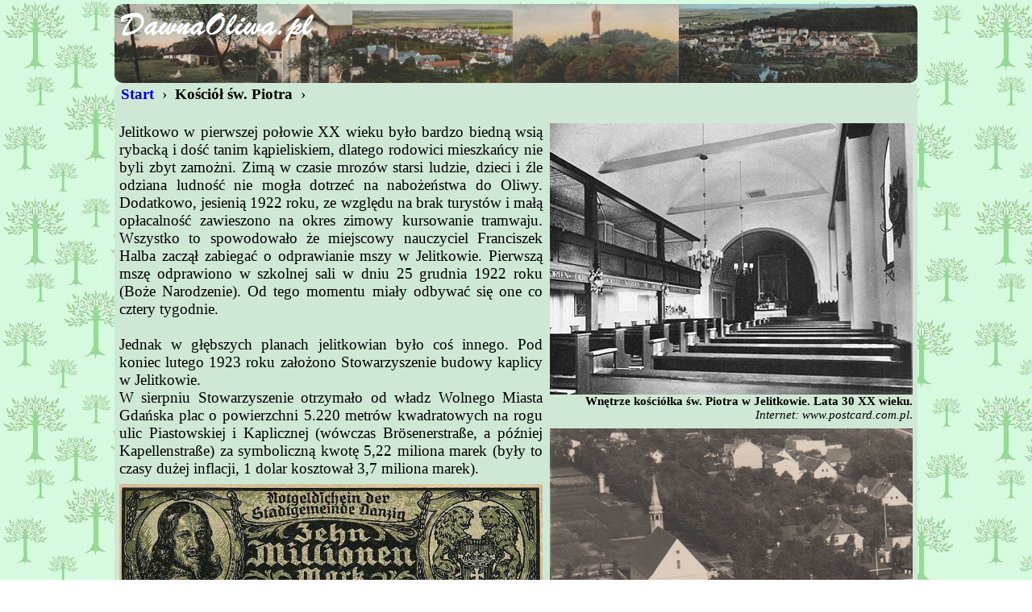

--- FILE ---
content_type: text/html
request_url: http://www.dawnaoliwa.pl/opisy/jelitkowo/swpiotrol.html
body_size: 3233
content:
<HTML>
<!--------------------------------------------->
<!--- Copyright (C)   D a w n a   O l i w a --->
<!--------------------------------------------->
<HEAD>
<TITLE>Dawna Oliwa</TITLE>
<META HTTP-EQUIV="Content-Type" CONTENT="text/html; charset=windows-1250">
<META NAME="KEYWORDS" CONTENT="Oliwa, Dawna Oliwa">
<META NAME="Generator" CONTENT="HTML">
<LINK REL=STYLESHEET TYPE="text/css" HREF="../../standard/standard.css" TITLE="standard">
</HEAD>
<BODY>
<A ID="START"></A>
<CENTER>              
<TABLE CLASS="OL"><TR><TD><BR CLASS=OL></TD></TR></TABLE>   
<TABLE CLASS="H1024"><TR><TD>
<A CLASS=MENU HREF="../../index.html"><B>&#160;Start&#160;</B></A>&#160;›
<B>&#160;Kościół św. Piotra&#160;</B>&#160;›<BR>
<BR>
<TABLE><TR><TD VALIGN=TOP><P>
Jelitkowo w pierwszej połowie XX wieku było bardzo biedną wsią rybacką i dość tanim kąpieliskiem, dlatego rodowici mieszkańcy nie byli zbyt zamożni. Zimą w czasie mrozów starsi ludzie, dzieci i źle odziana ludność nie mogła dotrzeć na nabożeństwa do Oliwy. Dodatkowo, jesienią 1922 roku, ze względu na brak turystów i małą opłacalność zawieszono na okres zimowy kursowanie tramwaju. Wszystko to spowodowało że miejscowy nauczyciel Franciszek Halba zaczął zabiegać o odprawianie mszy w Jelitkowie. Pierwszą mszę odprawiono w szkolnej sali w dniu 25 grudnia 1922 roku (Boże Narodzenie). Od tego momentu miały odbywać się one co cztery tygodnie.
<BR>
<BR>
Jednak w głębszych planach jelitkowian było coś innego. Pod koniec lutego 1923 roku założono Stowarzyszenie budowy kaplicy w Jelitkowie. 
<BR>
W sierpniu Stowarzyszenie otrzymało od władz Wolnego Miasta Gdańska plac o powierzchni 5.220 metrów kwadratowych na rogu ulic Piastowskiej i Kaplicznej (wówczas Brösenerstraße, a później Kapellenstraße) za symboliczną kwotę 5,22 miliona marek (były to czasy dużej inflacji, 1 dolar kosztował 3,7 miliona marek).
<BR><BR CLASS="S06">
<IMG SRC="grafika/5mlm.jpg" WIDTH=525 TITLE="10 milionów marek z 31 sierpnia 1923. Wikipedia.pl"><BR><BR CLASS="S06">
W dniu 25 marca 1923 roku założony został Komitet Budowy kaplicy, w którego skład wchodzili: przewodniczący proboszcz Franciszek Berendt, zastępca konrektor Franciszek Halba, sekretarz rybak Franciszek Kropidłowski, zastępca murarz Bernard Kopper, skarbnik nauczyciel Henryk Klafke, zastępca rybak Antoni Kurowski, oraz doradcy: Luiza Behnke, Fryderyk Benter, Augustyn Dashke, Anna Fox, Zykfryd Hinz, Jan Kanefka, Ida Kreft, Henryk Kreft, Karol Kreft, Ida Kesińska, Janusz Pienschke, Ludwig Preuss, Emil Schrottke. 
<BR>
W dniu 18 października 1923 roku nastąpiło zatwierdzenie notarialne projektu budowy jelitkowskiej kaplicy wg projektu architekta Singera. 
<BR>
Przez cały 1924 rok jekitkowianie pracowali nad przygotowaniem budowy. WMG (Wolne Miasto Gdańsk) w styczniu 1925 roku prawnie przekazało Stowarzyszeniu plac pod budowę, a paragraf siódmy tej umowy zobowiązywał wybudowanie kapliczki do dnia 1 października 1928 roku. 
<BR>
<BR>
Dwuletnie zgrane działania wszystkich jelitkowian przyniosły wymierne efekty. Już 1 kwietnia 1925 roku nastąpiło rozpoczęcie budowy przez ”wbicie łopaty” i rozpoczęcie wykopów pod przyszłe fundamenty. W dniu 15 kwietnia nastąpiły pierwsze prace murarskie, a w dniu 26 kwietnia w strugach deszczu proboszcz Franciszek Berendt poświęcił kamień węgielny. 
<BR>
Przy budowie kościoła pomagali rzemieślnicy z Sopotu, Oliwy i Brzeźna oraz ewangeliccy mieszkańcy Jelitkowa. Prace za zgodą policji trwały nawet w niedzielę z wyłączeniem świąt. W dniu 5 sierpnia 1925 roku majster ciesielski Jasiński zawiesił wiechę, a w dniu 8 sierpnia świętowano tę okoliczność. W święcie uczestniczył senator Fuchs i burmistrz gminny Creuzburg. W dniu 2 lub 4 lutego 1926 roku nastąpił odbiór stanu surowego kaplicy przez policję budowlaną (Baupolizei) WMG.
<BR>
<BR>
Po trwającej półtora roku budowie w dniu 24 października 1926 roku proboszcz Franciszek Berendt poświęcił kaplicę św. Piotra w Jelitkowie i odprawił w niej pierwszą mszę. 
<BR>
Trwało jeszcze wyposażanie kapliczki, do której obraz w ołtarzu głównym namalował znany gdański malarz (protestant) Bruno Paetsch. 
<BR>
W styczniu 1928 roku zawieszono w kapliczce i poświęcono 2 dzwony. 
<BR>
<BR>
Do 1934 roku powinności kapłańskie w Jelitkowie pełnił o. Bernard Rieg (zmarł w dniu 5 lipca 1974 roku w szpitalu NMP w Gdańsku). Ksiądz Bernard był kapłanem w domu sióstr Pasterek (Koradshammer - Przymorze). Po jego śmierci powinności przejął o. Lenen. W połowie października 1936 roku ze względu na jego zły stan zdrowia powinności przejęli duchowni z katedry. 
<BR>
<BR>
<BR>
Po wojnie w kapliczce nadal odbywały się msze. W 1965 roku erygowano w Jelitkowie parafię pod wezwaniem św. Apostołów Piotra i Pawła. Pierwszym proboszczem parafii został ks. mgr Stefan Szymański.
<BR>
Niestety przedwojenną kapliczkę postawioną z tak dużym zaangażowaniem rozebrano do fundamentów w 1979 roku.  
<BR>
W latach 1976-1981 wzniesiono w Jelitkowie przy ul. Kaplicznej 15 (80-341 Gdańsk) nowy kościół według projektu Eugeniusza Baranowskiego. Na fundamentach starej kapliczki pobudowano przedsionek i cztery salki katechetyczne.
<BR>
Wymiary obecnego kościoła: długość 32 m, szerokość 31,20 m, wysokość 10 m w punkcie najwyższym, średnia wysokości 8,20 m. Powierzchnia użytkowa z salkami 1060 m2 bez salek 840 m2 (w tym balkony i chór).
<BR>
<BR CLASS="S06"><DIV ALIGN=RIGHT><I>Piotr Leżyński</I></DIV><BR>

</P></TD><TD WIDTH=455 ALIGN=RIGHT VALIGN=TOP><FONT CLASS=S11>
  <IMG SRC="grafika/jel_04.jpg"></A><BR><B>&#160;Wnętrze kościółka św. Piotra w Jelitkowie. Lata 30 XX wieku.<BR></B><I>Internet: www.postcard.com.pl</I>.<BR><BR CLASS="S06">
  <IMG SRC="grafika/swpiotr03.jpg"></A><BR><B>&#160;Fragment pocztówki lotniczej z końca lat 20 XX wieku.<BR></B><I>Zbiory Krzysztofa Gryngera</I>.<BR><BR CLASS="S06">
  <IMG SRC="grafika/1940-05-19.gif"></A><BR><B>&#160;Fotografia wykonana 19 maja 1940 roku.<BR></B><I>Zbiory Piotra Leżyńskiego</I>.<BR><BR CLASS="S06">
  <IMG SRC="grafika/1960_61.jpg"></A><BR><B>&#160;Pierwsza Komunia Święta. Około 1958-1961 roku.<BR></B><I>Internet: www.nk.pl</I>.<BR><BR CLASS="S06">
  <IMG SRC="grafika/parafia.jpg" WIDTH=450></A><BR><B>&#160;Budowa nowego kościoła. Około 1978 roku.<BR></B><I>&#160;Ze strony www.jelitkowo-parafia.strefa.pl</I>.<BR><BR CLASS="S06">
  <IMG SRC="grafika/swpiotr04.jpg"></A><BR><B>&#160;Ul. Kapliczna i kościół pod wezwaniem Apostołów Piotra i Pawła.<BR></B><I>©&#160; Piotr Leżyński. 2008</I>.<BR><BR CLASS="S06">
</FONT></TD></TR></TABLE>
<BR>
<A HREF="#START"><IMG SRC="../../standard/wstecz.gif" BORDER=0 ALIGN=RIGHT ALT="Początek strony."></A>
<A ID="END"></A>
<HR NOSHADE>
</TD></TR></TABLE>   
</CENTER>  
</BODY>
</HTML>